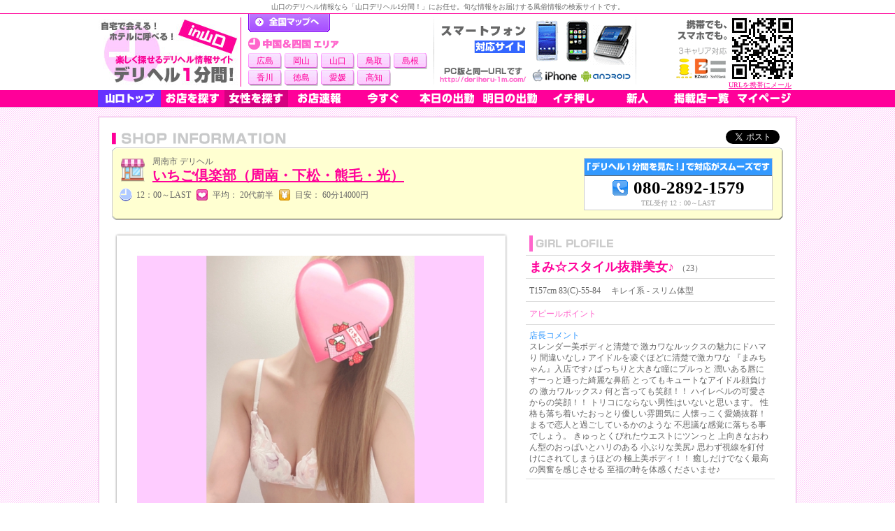

--- FILE ---
content_type: text/html; charset=UTF-8
request_url: https://deriheru-1m.com/girl/index/8cd2754d68d11b44/
body_size: 4158
content:
<!DOCTYPE html PUBLIC "-//W3C//DTD XHTML 1.0 Transitional//EN" "http://www.w3.org/TR/xhtml1/DTD/xhtml1-transitional.dtd"> 
<html xmlns="http://www.w3.org/1999/xhtml" xml:lang="ja" lang="ja">

<head> 
<meta http-equiv="Content-Type" content="text/html; charset=utf-8" />
<link rel="stylesheet" type="text/css" href="/css/girl.css" />

<title>周南市「いちご倶楽部（周南・下松・熊毛・光）」 まみ☆スタイル抜群美女♪のプロフィール</title>
<meta name="keywords" content="周南市,いちご倶楽部（周南・下松・熊毛・光）,まみ☆スタイル抜群美女♪" />
<meta name="description" content="まみ☆スタイル抜群美女♪さん（周南市いちご倶楽部（周南・下松・熊毛・光））の詳細情報、写真などをご紹介しています。" />
<meta http-equiv="content-style-type" content="text/css" />
<link rel="stylesheet" type="text/css" href="/css/thickbox.css" />

<meta http-equiv="Content-Script-Type" content="text/javascript" />
<script src="/js/default.js" type="text/javascript"></script>
<script src="/js/thickboxjquery.js" type="text/javascript"></script>
<script src="/js/thickbox.js" type="text/javascript"></script> 
<script src="/js/smoothScroll.js" type="text/javascript"></script>
<script language="JavaScript" type="text/javascript">
<!--
function fnc_favorite(){
    if(window.confirm("マイページに追加するには会員登録が必要です。\n会員登録しますか？")){
window.location.href = '/user';
    }else{}
}
//-->
</script>
</head>
<body>
<div class="wrapper" id="scrltop">
<div class="outter">
<div class="hdwrap">
<div class="mainhead">

<div class="toptext">
<h1>
山口のデリヘル情報なら「山口デリヘル1分間！」にお任せ。旬な情報をお届けする風俗情報の検索サイトです。
</h1>
</div>

<div class="xHead">

<div class="toplogo">
<a href="/top/yamaguchi/" title="山口デリヘル"><img src="/image/pc/pre/yamaguchi.jpg" alt="山口デリヘル" class="logoimg" /></a>
</div>

<div class="topbetween">
<div class="toallmap">
<div class="all"><a href="/">デリヘル1分間！トップページ</a></div>

<div class="neighbour">
<div>
<img src="/image/pc/tab_neighbour6.gif" alt="中国 四国" />
<ul class="view5">
<li><a href="/top/hiroshima/">広島</a></li>
<li><a href="/top/okayama/">岡山</a></li>
<li><a href="/top/yamaguchi/">山口</a></li>
<li><a href="/top/tottori/">鳥取</a></li>
<li><a href="/top/shimane/">島根</a></li>
<li><a href="/top/kagawa/">香川</a></li>
<li><a href="/top/tokushima/">徳島</a></li>
<li><a href="/top/ehime/">愛媛</a></li>
<li><a href="/top/kochi/">高知</a></li>
</ul>
</div>
</div>

</div>

</div>

<img src="/image/pc/smartphoneok.gif" style="width:290px; height:105px; float:left;" />
<div class="headqr">
<a href="mailto:?body=http%3A%2F%2Fderiheru-1m.com%2F" class="f10 pink">URLを携帯にメール</a>
</div><br class="clear" />
</div>
<div class="bg_menu">
  <div id="xMenu" class="hd3">
    <a href='/top/yamaguchi/' class="premenu_yamaguchi m01"><!--[if lte IE 6]> &lt;&ndash;&ndash; <![endif]-->山口トップ<!--[if lte IE 6]> &ndash;&ndash;&gt; <![endif]--></a>
    <a href='/top/yamaguchi/shop/' class="m04"><img src="/image/pc/hd_menu/shop.gif" /></a>
    <a href='/top/yamaguchi/girl/' class="m03"><img src="/image/pc/hd_menu/girl.gif" /></a>
    <a href='/top/yamaguchi/flashlist/' class="m05"><img src="/image/pc/hd_menu/flash.gif" /></a>
    <a href='/top/yamaguchi/imasugu/' class="m06"><img src="/image/pc/hd_menu/imasugu.gif" /></a>
    <a href='/top/yamaguchi/today/' class="m07"><img src="/image/pc/hd_menu/today.gif" /></a>
    <a href='/top/yamaguchi/tomorrow/' class="m08"><img src="/image/pc/hd_menu/tomorrow.gif" /></a>
    <a href='/top/yamaguchi/no1/' class="m09"><img src="/image/pc/hd_menu/no1.gif" /></a>
    <a href='/top/yamaguchi/newface/' class="m10"><img src="/image/pc/hd_menu/newface.gif" /></a>
    <a href='/top/yamaguchi/shoplist/' class="m11"><img src="/image/pc/hd_menu/shoplist.gif" /></a>
    <a href='/mypage/' class="m02"><img src="/image/pc/hd_menu/mypage.gif" /></a>
  </div>
</div></div>
<div class="hdshade"></div>
</div>  

<div class="w1000">
<div class="w1000hd">
<div class="w1000btm">


<p class="shopheadidx"><a href="https://twitter.com/share" class="twitter-share-button" data-count="none" data-via="deriheru_1m" data-lang="ja">Tweet</a><script type="text/javascript" src="https://platform.twitter.com/widgets.js"></script><br class="clear" /></p>

<div class="shophead">
<div class="shopname">
<img src="/image/pc/icon_shop.gif" class="shopicon" />
<p>
周南市&nbsp;デリヘル<br />
<a class="f20 bld" href='/shop/index/299a33c4c95ecdca/'>いちご倶楽部（周南・下松・熊毛・光）</a>
</p>
<br class="clear" />

<p class="shopnamedetail">
<img src="/image/pc/icon/clock_s.gif" width="20" class="icon" />12：00～LAST&nbsp;&nbsp;<img width="20" src="/image/pc/icon/heart_s.gif" class="icon">平均：&nbsp;20代前半&nbsp;&nbsp;<img src="/image/pc/icon/yen_s.gif" width="20" class="icon" />目安：&nbsp;60分14000円
</p>

</div>

<div class="telno">
<img src="/image/pc/phoneto.png" />080-2892-1579<br />
<span class="f10 gray nml">TEL受付&nbsp;12：00～LAST</span> 
</div><br />

<br class="clear" />
</div>


<div class="bg_girldetail">
<img src='/sysimage/girl/8c/8cd2754d68d11b44/big.jpg' width='496' /></div>

<table class="girldetail">
<tr>
<td colspan="2" class="f10"><img src="/image/pc/girlplofile.gif" alt="" /></td>
</tr>
<tr>
<td colspan="2" class="f18 pink">
<strong>まみ☆スタイル抜群美女♪</strong>&nbsp;<span class="f12 black">（23）</span></td>
</tr>
<tr>
<td colspan="2">T157cm 83(C)-55-84<span style="margin-left:15px;">キレイ系 - スリム体型</span></td>
</tr>

<tr>
<td colspan="2">
<span class="f12" style="color:#f6c;">アピールポイント</span><br />




</td>
</tr>



<tr>
<td colspan="2">
<span class="f12" style="color:#39f;">店長コメント</span><br />
スレンダー美ボディと清楚で
激カワなルックスの魅力にドハマり
間違いなし♪
アイドルを凌ぐほどに清楚で激カワな
『まみちゃん』入店です♪

ぱっちりと大きな瞳にプルっと
潤いある唇にすーっと通った綺麗な鼻筋
とってもキュートなアイドル顔負けの
激カワルックス♪
何と言っても笑顔！！
ハイレベルの可愛さからの笑顔！！
トリコにならない男性はいないと思います。

性格も落ち着いたおっとり優しい雰囲気に
人懐っこく愛嬌抜群！
まるで恋人と過ごしているかのような
不思議な感覚に落ちる事でしょう。

きゅっとくびれたウエストにツンっと
上向きなおわん型のおっぱいとハリのある
小ぶりな美尻♪
思わず視線を釘付けにされてしまうほどの
極上美ボディ！！

癒しだけでなく最高の興奮を感じさせる
至福の時を体感くださいませ♪</td>
</tr>


</table>
<br class="clear" />


<div class="girlmain">

<div style="width:100%; padding-bottom:5px; margin-bottom:15px; border-bottom:1px #f6c dotted;"><img src="/image/pc/othergirl.gif" alt="" /></div>

<div class="each">


<a href='/girl/index/8cd2754d68d11b44/' class="othergirl"><img src='/sysimage/girl/8c/8cd2754d68d11b44/small.jpg'/></a>

<div class="sz2">
<a href='/girl/index/8cd2754d68d11b44/'>まみ☆スタイル抜群美女♪</a>&nbsp;<span class="f10">（23）</span>
</div>
<div class="size3">
T157cm&nbsp;83(C)-55-84</div>

</div>
<div class="each">


<a href='/girl/index/9603c72aefb99236/' class="othergirl"><img src='/sysimage/girl/96/9603c72aefb99236/small.jpg'/></a>

<div class="sz2">
<a href='/girl/index/9603c72aefb99236/'>もえ☆癒し系美女♪</a>&nbsp;<span class="f10">（29）</span>
</div>
<div class="size3">
T164cm&nbsp;84(C)-57-87</div>

</div>
<div class="each">


<a href='/girl/index/bb1901b9b4abb20c/' class="othergirl"><img src='/sysimage/girl/bb/bb1901b9b4abb20c/small.jpg'/></a>

<div class="sz2">
<a href='/girl/index/bb1901b9b4abb20c/'>ゆら☆完全業界未経験♪</a>&nbsp;<span class="f10">（22）</span>
</div>
<div class="size3">
T154cm&nbsp;85(C)-54-86</div>

</div>
<div class="each">


<a href='/girl/index/e59f643c56158985/' class="othergirl"><img src='/sysimage/girl/e5/e59f643c56158985/small.jpg'/></a>

<div class="sz2">
<a href='/girl/index/e59f643c56158985/'>めぐ☆業界完全未経験♪</a>&nbsp;<span class="f10">（23）</span>
</div>
<div class="size3">
T159cm&nbsp;84(C)-54-83</div>

</div>
<br class="clear" />
<div class="w100per center" style="border-top:1px #f6c dotted; margin-top:5px; padding-top:10px;">
<a href='/shop/girllist/299a33c4c95ecdca/' >このお店の女性一覧</a>
</div>
<br>


<br clear="all" />
</div>

<div class="bottom960">
<a href="#scrltop">▲ページTOPへ</a>
</div>


</div>
</div>
</div>

</div>

<div class="footer">
<div class="footshade"></div>
<div class="infoot">

<div class="caution">
＜ご利用の前に＞ 女の子の出勤確認やサービス内容など、ご利用の前に改めてお店ホームページやお電話で事前のご確認をお願いいたします。
</div>

<div class="footmenu">
<ul>
<li><a href="/top/yamaguchi/">山口デリヘル1分間トップ</a></li>
<li><a href="/lib/guide/">ご利用ガイド</a></li>
<li><a href="/lib/dictionary/10/">デリヘル用語集</a></li>
<li><a href="/lib/aboutus/">運営者概要</a></li>
<li><a href="/lib/other/100/" class="bld">店舗掲載・広告掲載</a></li>
<li><a href="/lib/sitemap/">サイトマップ</a></li>
<li><a href="/lib/query/">お問い合わせ</a></li>
</ul>
</div>

<div class="footunder">
<div class="footunder_left">
<address>
Copyright (C) 2010-2026 <a href="/">デリヘル1分間!</a>.All Rights Reserved.
</address>
</div>
<div class="footunder_right">
<a href="/admin/login/" class="fkb_btn_shoplogin"></a>
</div>
</div>
<br clear="all" />

</div>
</div>
<br clear="all" /></div>
<script type="text/javascript">
var gaJsHost = (("https:" == document.location.protocol) ? "https://ssl." : "http://www.");
document.write(unescape("%3Cscript src='" + gaJsHost + "google-analytics.com/ga.js' type='text/javascript'%3E%3C/script%3E"));
</script>
<script type="text/javascript">
try {
var pageTracker = _gat._getTracker("UA-13129151-1");
pageTracker._trackPageview();
} catch(err) {}</script>
</body>
</html>

--- FILE ---
content_type: text/css
request_url: https://deriheru-1m.com/css/girl.css
body_size: 1578
content:
@import url("default.css");@import url("shophead.css");.girlmain{width:960px;height:100%;padding:0 0 0 0}.girlmain .cntnt{padding:0 5px}.girlmain .left{width:570px;height:auto}.girlmain .right{width:100%;height:auto;padding-left:0;padding-bottom:40px}.girlmain .each{float:left;margin-bottom:10px;width:240px;height:auto;text-decoration:none}.girlmain .each a.othergirl{float:left;display:block;width:112px}.each .sz2{float:left;width:96px;height:auto;padding:0 3px 3px 8px;line-height:1.4em}.each .size3{float:left;padding:0 3px 0 8px;font-size:10px}.data img{vertical-align:-7px;line-height:0}.data .icons{width:390px;height:auto;padding-top:4px;padding-right:8px;color:#000}.data .icons div{float:left;padding-right:6px;padding-bottom:3px}.data .icons .tdytxt{float:left;width:154px;height:auto;padding-top:2px}.data .icons .tmrtxt{float:left;width:154px;height:auto;padding-top:2px}.girlmain .data2{padding:0 5px;margin-bottom:10px;color:#ff0099}.data2 h3,.data2 .size{width:560px;color:#666}.data2 .sz1{width:560px;color:#666}.data2 .ccopy{width:560px;height:15px;color:#666}.data2 .name{width:560px;height:20px;font-size:16px;font-weight:bold;padding:5px 0}.girlmain .data3{margin-bottom:20px}.girlmain table{width:570px;border:1px solid #ff0099;border-collapse:collapse;font-size:12px}.girlmain table tr,.girlmain table td{border:1px solid #ff0099;padding:5px}.girlmain table th{color:#ff0099;font-size:10px;text-align:right;border:1px solid #ff0099;padding:5px;width:80px;background:#FFEAFF}.left .s_idx{width:550px}.girlmain img{border:none}.right .each div{float:none}.right .each a{text-decoration:none;line-height:1.2em}.right .each .data{float:left;width:220px;padding:5px;height:auto;border-width:0;margin:0;background:#fff}.each h4{border-bottom:1px solid #ff0099;padding:3px;width:112px;height:auto}.right .each .cmnt{padding:5px;line-height:1.4em;font-size:10px;background:#ffedfb;overflow:hidden;color:#ff0099}.bg_girldetail{float:left;width:498px;height:372px;background:url(/image/pc/bg_girldetail.gif) no-repeat;margin-bottom:20px;padding:36px}.databox .size{float:left !important;width:339px;font-size:12px;color:#fff;text-align:left;padding-top:4px}.databox .icons{float:left !important;width:131px;height:28px}.girldetail3 .etc{clear:both;width:485px;height:62px;padding-top:10px;text-align:left}.girldetail3 .attend{display:inline-block;width:229px;padding-top:9px;padding-left:92px;text-align:left;color:#222}.attend .tdytxt{height:20px}.attend .tmrtxt{height:20px;margin-top:5px}.girldetail3 .add_mypage{width:162px;height:62px}.girldetail3 .add_mypage input{display:inline-block;border:none;width:162px;height:62px;background:url(/image/pc/btn_add_mypage.gif) no-repeat}.girldetail3 .add_mypage input:hover{background:url(/image/pc/btn_add_mypage_ov.gif) no-repeat}.girldetail3 .add_mypage input:active{background:url(/image/pc/btn_add_mypage_act.gif) no-repeat}.girldetail3 .appeal{width:500px;height:auto;background:url(/image/pc/bg_appeal.gif) repeat;border-top:1px solid #ff87e2;text-align:left;padding:0 32px;font-size:14px;font-weight:bold;color:#ff0099;line-height:1.3em}table.girldetail{float:left;width:360px;margin-left:20px;margin-bottom:20px;line-height:1.4em}table.girldetail .pr{width:100%;color:#999;font-size:10px;padding-bottom:5px}table.girldetail .icon{padding-left:5px}table.girldetail td{height:20px;border-bottom:1px solid #ddd;padding:5px 5px}table.girldetail td span.today{background:none repeat scroll 0 0 #FF66CC;color:#FFFFFF;font-size:12px;font-weight:normal;padding:2px;width:35px}table.girldetail td span.tomorrow{background:none repeat scroll 0 0 #3399FF;color:#FFFFFF;font-size:12px;font-weight:normal;padding:2px}a.img{float:left}.omise_cmnt1{width:570px;height:auto;background:url(/image/pc/bg_omise_cmnt1.gif) repeat-y;margin-bottom:15px}.omise_cmnt2{width:570px;background:url(/image/pc/bg_omise_cmnt2.gif) no-repeat top center}.omise_cmnt3{width:506px;background:url(/image/pc/bg_omise_cmnt3.gif) no-repeat bottom center;padding:45px 32px 20px}.omise_cmnt3 div{line-height:2.0em}ul.galtwit{margin:0;padding:0;list-style-type:none}ul.galtwit li{height:auto;clear:both;padding:5px}.galtwit .blk{margin-bottom:4px}.galtwit li span.date{display:inline-block;color:#3399ff;background:#ffeaff;padding:3px 5px;width:110px;text-align:center;border:1px solid #dfdfdf}.galtwit li span.twit{display:inline-block;padding:5px 0 3px 10px;color:#333}.galtwit li .twit img{vertical-align:text-bottom}.newesttw{width:auto;height:60px;background:url(/image/pc/girl_newesttwit.jpg) no-repeat top center}.newesttw .name{height:22px;width:198px;padding-top:8px;padding-left:59px;color:#FFF;font-size:12px;font-weight:bold;float:none}.kochira{width:235px;height:26px;padding:4px 22px 0 0;text-align:right}.newesttw ul{margin-top:30px;list-style-type:none;border-top:1px solid #e8e5ea;padding:5px}.newesttw li{width:247px;border-bottom:1px solid #e8e5ea;padding:5px 0}.newesttw li .date{width:50px;background:#ffeaff;border:1px solid #e8e5ea;padding:3px 5px;margin-right:5px;text-align:right;color:#3399ff;line-height:1.2em}.newesttw li .twit{width:180px}#twitnow{background:url(/image/pc/idx_h3bg_bl.gif) repeat-x}.twitnow{background:url(/image/pc/icon_twit.gif) no-repeat 5px 8px !important}


--- FILE ---
content_type: text/css
request_url: https://deriheru-1m.com/css/default.css
body_size: 4582
content:
@charset "UTF-8";html{height:100%}body{height:100%;text-align:center;color:#666;font-family:"ＭＳ Ｐゴシック", Osaka, "ヒラギノ角ゴ Pro W3";background:url(/image/pc/bg_mainloop.gif) repeat}body{font-size:12px}*{margin:0;padding:0}body>.wrapper{height:auto}.wrapper{height:100%;min-height:100%;height:100%;width:100%;position:relative;text-align:center}.outter{padding-bottom:109px}.hdwrap{height:156px;width:100%}.xOuttop{width:890px;height:15px;margin:0 auto;background:url(/image/pc/bg_outtop.gif) no-repeat}.xOutwrap{width:890px;margin:0 auto}.xOut{width:890px;min-height:100%;margin:0 auto;background:url(/image/pc/bg_outmdl.gif) repeat-y;position:relative}.xOutbtm{clear:both;width:890px;height:15px;margin:0 auto;background:url(/image/pc/bg_outbtm.gif) no-repeat}.footer{clear:both;width:100%;height:109px;text-align:center;font-size:10px;padding:0;margin:0 auto;bottom:0;position:absolute;left:0}h1{display:inline;font-size:10px;font-weight:normal;line-height:12px}.lrg{clear:both;width:100%;height:32px;margin-bottom:10px;color:#fff;background:url(/image/pc/idx_h3bg.gif) repeat-x}.lrg h2,.lrg h3,.lrg div{font-size:14px;font-weight:bold;height:18px;padding:7px 5px 7px 25px;background:url(/image/pc/idx_arrow1.gif) no-repeat 6px 7px}.mdl{clear:both;width:100%;height:25px;margin-bottom:10px;color:#ff0099;font-weight:bold;border-bottom:1px solid #ff0099}.mdl h2,.mdl h3,.mdl div{font-size:14px;height:15px;padding:5px 5px 5px 10px;border-left:5px solid #ff0099}.sml{clear:both;width:100%;min-height:25px;margin-bottom:10px;color:#ff0099;font-weight:bold;background:url(/image/pc/idx_sarrow1.gif) no-repeat 7px 8px;border-bottom:1px dotted #ff0099}.sml h2,.sml h3,.sml div{min-height:15px;padding:6px 0 4px 22px;font-size:12px}p{display:inline;margin:0}a:link,a:visited{color:#FF0099}a:hover,a:active{color:#6633CC}.clear{clear:both !important}.center{text-align:center !important}.white{color:#fff !important}.black{color:#666 !important}.gray{color:#999 !important}.pink{color:#ff0099 !important}.red{color:#ff0000 !important}.red_b{color:#ff0000 !important;font-weight:bold !important}.blue{color:#0000ff !important}.hl_pink{height:15px !important;padding:5px !important;background:#FFEAFF !important}.ffamily{font-family:"ＭＳ Ｐゴシック", Osaka, "ヒラギノ角ゴ Pro W3"}.f10{font-size:10px !important}.f12{font-size:12px !important}.f14{font-size:14px !important}.f16{font-size:16px !important}.f18{font-size:18px !important}.f20{font-size:20px !important}.nml{font-weight:normal !important}.bld{font-weight:bold !important}.lh20{line-height:20px !important}.lh24{line-height:24px !important}.xframe{margin:5px 0;padding:5px 0;border:1px solid #efefef;border-right:2px solid #e8e5ea;border-bottom:2px solid #e8e5ea}.w100per{width:100%}.l_img{width:560px;height:420px;background:url(/image/pc/bg_large_img.gif) no-repeat;padding:5px}.m_img{background:url(/image/pc/bg_m_img.gif) bottom no-repeat;padding:5px;width:224px;height:168px}.s_img{width:112px;height:84px;padding:5px;background:url(/image/pc/bg_s_img.gif) no-repeat}.w850spacer{width:850px;height:30px;clear:both}.bottom{clear:both;width:850px;margin:0 auto;text-align:right}.bottom960{clear:both;width:960px;margin:0 auto;text-align:right}.bdbox1{border:1px solid #ff0099;padding:5px}.blk{margin-bottom:10px;border:1px solid #efefef;border-right:2px solid #e8e5ea;border-bottom:2px solid #e8e5ea}.wrbkflg{width:165px;font-weight:bold;color:#0000ff;background-color:#ffffff;border:1px solid #ff0099;text-align:center;padding:1px 0 0;letter-spacing:-1px}.gldtkt{width:151px !important;height:48px;margin:0 0 5px 1px}.mainhead{width:100%;height:153px;text-align:center;background:#fff}.toptext{border-bottom:1px solid #FF0099;color:#666666;font-family:"ＭＳ Ｐゴシック",Osaka,"ヒラギノ角ゴ Pro W3";font-size:10px;font-weight:normal;height:12px;line-height:12px;margin:0;padding:4px 5px 3px;text-align:center}.toptext h1{display:inline;font-size:10px;font-weight:normal;line-height:12px}.xHead{width:1000px;height:109px;margin:0 auto}.xHead h1{border-bottom:1px solid #FF0099;color:#666666;font-family:"ＭＳ Ｐゴシック",Osaka,"ヒラギノ角ゴ Pro W3";font-size:10px;font-weight:normal;height:13px;line-height:12px;margin:0;padding:9px 5px 3px;text-align:center}.toplogo{float:left;width:204px;height:99px;margin:5px 0;border-right:1px solid #FF0099}.toplogo img{border:none}.logoimg{display:block;height:95px;padding:2px 4px 2px 0}.topbetween{float:left;width:270px;height:104px;padding:0 0 5px 5px}.topbetween div{float:left}.toallmap{width:266px;height:104px}.toallmap .all a{display:block;width:117px;height:26px;background:url(/image/pc/btn_toallmap.png) no-repeat;text-indent:-9999px;margin-left:5px}.toallmap .all a:hover{background:url(/image/pc/btn_toallmap_ov.png) no-repeat}.headqr{float:right;width:222px;height:14px;text-align:right;padding-right:8px;padding-top:95px;background:url(/image/pc/topqr.gif) no-repeat top right}.neighbour{width:261px;height:73px;text-align:left;padding-top:5px;padding-left:5px}.view3 li{float:left;display:inline-block;width:75px;height:23px;text-align:center;padding-right:5px;margin-top:1px}.view3 li a{display:block;width:75px;height:20px;background:url(/image/pc/btn_neighbour75.gif) no-repeat;padding-top:3px;text-decoration:none}.view3 li a:hover{background:url(/image/pc/btn_neighbour75_ov.gif) no-repeat}.view4 li{float:left;display:inline-block;width:60px;height:23px;text-align:center;padding-right:5px;margin-top:1px}.view4 li a{display:block;width:60px;height:20px;background:url(/image/pc/btn_neighbour.gif) no-repeat;padding-top:3px;text-decoration:none}.view4 li a:hover{background:url(/image/pc/btn_neighbour_ov.gif) no-repeat}.view5 li{float:left;display:inline-block;width:48px;height:23px;text-align:center;padding-right:4px;margin-top:1px}.view5 li a{display:block;width:48px;height:20px;background:url(/image/pc/btn_neighbour48.gif) no-repeat;padding-top:3px;text-decoration:none}.view5 li a:hover{background:url(/image/pc/btn_neighbour48_ov.gif) no-repeat}.hdshade{height:3px;width:100%;background:url(/image/pc/hd_shade.gif) repeat-x;margin:0 auto}form.login{width:578px;padding:15px 0;text-align:center;background:#efefef;border:1px solid #dcdcdc;border-radius:8px;-webkit-border-radius:8px;-moz-border-radius:8px;margin:10px 10px 0}form.login img{vertical-align:middle;margin-right:5px}form.login input{width:140px;margin-bottom:10px;margin-right:10px}form.login input.btn{width:100px !important}.log_win{float:left;width:255px;height:104px;padding:0 5px 5px 0}.loginname{text-align:left;padding-top:11px;width:250px;height:12px}.btn_tomypage{width:200px;height:50px;padding-left:55px;margin-top:5px;text-align:left}.btn_tomypage a{display:block;width:200px;height:50px;background:url(/image/pc/btn_tomypage.gif) no-repeat;text-indent:-9999px}.btn_tomypage a:hover{background:url(/image/pc/btn_tomypage_ov.gif) no-repeat}.btn_tomypage a:active{background:url(/image/pc/btn_tomypage_act.gif) no-repeat}a.logout{float:right;display:inline-block;background:#999;width:70px;height:12px;line-height:12px;margin:4px 10px 0 0;padding:3px;text-align:center;font-weight:normal;color:#fff;text-decoration:none;border:1px solid #dcdcdc;border-radius:5px;-webkit-border-radius:5px;-moz-border-radius:5px}.guidetab{height:26px;width:250px}.guidetab img{float:left}.guidetab a{display:block;float:right;height:26px;width:117px;background:url(/image/pc/toguidetab.gif) no-repeat;text-indent:-9999px}.guidetab a:hover{background:url(/image/pc/toguidetab_ov.gif) no-repeat}.log_win .errmess{text-align:left;margin:1px 0 2px 0;height:15px}.log_win .inputs{float:left;width:190px;height:45px}.log_win .inputs .pass{margin-top:2px}.log_win .inputs img{margin-right:5px;vertical-align:middle}.log_win .inputs input{width:130px}.log_win .loginbtn{float:left;height:24px;padding-top:21px}.log_win .loginbtn input{width:60px}.log_win .forget{text-align:center;margin-top:0px;height:15px}.bg_menu{width:auto;height:24px;background:#ff0099;text-align:center}#xMenu{width:1000px;height:24px;margin:0 auto}#xMenu a{float:left;display:block;height:24px;text-align:center;width:9.09%;background:#ff0099}* html #xMenu a{width:9%}#xMenu a:hover{background:#d50080}#xMenu img{border:none}#xMenu a.m01{width:90px;background:none #fff;text-indent:-9999px}#xMenu a.m01:hover{width:90px;background:none #fff}#xMenu.hd1 a.m01{width:90px;background:none #fff}#xMenu.hd2 a.m02{background:#d50080}#xMenu.hd3 a.m03{background:#d50080}#xMenu.hd4 a.m04{background:#d50080}#xMenu.hd5 a.m05{background:#d50080}#xMenu.hd6 a.m06{background:#d50080}#xMenu.hd7 a.m07{background:#d50080}#xMenu.hd8 a.m08{background:#d50080}#xMenu.hd9 a.m09{background:#d50080}#xMenu.hd10 a.m10{background:#d50080}#xMenu.hd11 a.m11{background:#d50080}.xPage{width:850px;height:100%;min-height:100%;margin:0 auto;text-align:left;line-height:1.4em;background:#fff}.left50{float:left;width:425px;margin-bottom:20px}.right50{float:left;width:415px;padding-left:10px;margin-bottom:20px}.left50 .lrg,.right50 .lrg{width:415px}.footshade{height:3px;width:auto;background:url(/image/pc/hd_shade2.gif) repeat-x bottom;margin:0 auto;width:100%}.caution{clear:both;height:15px;width:840px;text-align:center;font-size:10px;padding:0;margin:0 auto}.infoot{width:auto;height:94px;width:100%;margin:0 auto;background:#fff;text-align:center;padding:8px 0}.footmenu{height:18px;width:850px;padding:2px 0 20px 0;margin:0 auto;letter-spacing:-1px;font-size:12px}.footmenu ul{list-style-type:none}.footmenu li{display:inline;margin:0 4px;padding-left:13px;background:url(/image/pc/idx_sarrow1.gif) no-repeat 0px}.footunder{width:850px;height:11px;margin:0 auto;margin-top:5px}.footunder_left{width:750px;float:left}.footunder_right{width:100px;float:left}.footunder_right a{text-indent:-9999px}address{font-style:normal;padding-left:100px}address a{text-decoration:none}.about_ad{margin:10px auto 0;width:850px;text-align:right;font-size:12px}.adloop{float:none !important;width:200px;height:auto;margin:0 auto}.adloop a{display:block;width:200px;height:40px;margin:0 auto 5px auto !important}.adloop img{border:none;width:200px;height:40px}.btm_bnrs{width:600px;padding-top:20px}.btm_bnrs img{border:none}.btm_bnrs a{float:left;display:block;width:140px;height:28px;margin:0;padding:5px}.nologin .btn_toentry{float:none;margin:0 auto}.right .btn_toentry{width:270px;height:57px;padding-top:23px;text-align:center;border:1px solid #ff0099;border-width:1px 0;margin:15px 0;background:url(/image/pc/bg_rbtnentry.gif) no-repeat center}.pagemain .right .btn_toentry a{display:block;width:193px;height:50px;background:url(/image/pc/btn_toentry.gif) no-repeat;text-indent:-9999px;margin:0 auto}.pagemain .right .btn_toentry a:hover{background:url(/image/pc/btn_toentry_ov.gif) no-repeat}.pagemain .right .btn_toentry a:active{background:url(/image/pc/btn_toentry_act.gif) no-repeat}.btn_toentry a{display:block;width:193px !important;height:50px !important;background:url(/image/pc/btn_toentry.gif) no-repeat;text-indent:-9999px;margin:0 auto}.btn_toentry a:hover{background:url(/image/pc/btn_toentry_ov.gif) no-repeat}.btn_toentry a:active{background:url(/image/pc/btn_toentry_act.gif) no-repeat}.left_default_frame{width:160px;margin-bottom:20px}.left_default_frame img{width:160px;height:24px;border:none}.left_default_frame ul{width:148px;padding:0 5px;border:#FCF 1px solid;background-color:#FFF}.left_default_frame ul li{list-style:none;width:148px;line-height:20px}.left_default_frame ul li+li{border-top:1px #CCC dotted}.left_default_frame ul li a{display:block;width:138px;padding:0 5px;margin:2px 0;text-decoration:none !important}.left_default_frame ul li a:hover{background-color:#FFC;text-decoration:none !important}.right_default_frame{width:200px;margin-bottom:20px}.right_default_frame img{width:200px;height:24px;border:none}.right_default_frame ul{width:188px;padding:0 5px;border:#FCF 1px solid;background-color:#FFF}.right_default_frame ul li{list-style:none;width:188px;line-height:20px}.right_default_frame ul li+li{border-top:1px #CCC dotted}.right_default_frame ul li a{display:block;width:178px;padding:0 5px;margin:2px 0;text-decoration:none !important}.right_default_frame ul li a:hover{background-color:#FFC;text-decoration:none !important}.newshoplist{width:200px;margin-bottom:15px}.newshoplist img{width:200px;height:24px;border:none}.newshoplist ul{width:188px;padding:0 5px;border:#FCF 1px solid;background-color:#FFF}.newshoplist ul li{list-style:none;width:188px;line-height:20px;padding-top:3px;height:23px;overflow:hidden}.newshoplist ul li+li{border-top:1px #F0F0F0 solid}.newshoplist ul li a{display:block;width:172px;background:url(/image/pc/idx_sarrow2.gif) no-repeat 2px 5px;padding-left:16px;text-decoration:none !important}.newshoplist ul li a:hover{background-color:#FFC;text-decoration:none !important}.paging{clear:both;float:none !important;width:100%;height:27px;margin:0 auto 20px;padding-top:10px;text-align:center;clear:both !important}.paging a{display:inline-block;width:25px;height:22px;border:1px solid #ffc2d7;background:#FFFFD5;text-align:center;margin-right:10px;font-size:14px;padding-top:3px}.paging a:link,.paging a:visited{color:#ff3299;text-decoration:none}.paging a:hover{display:inline-block;background:#ff3299;color:#fff}.p_bck{width:50px !important;margin-right:20px !important}.p_fwd{width:50px !important;margin-left:10px}.no_p{display:inline-block;width:50px;height:22px;border:1px solid #ffc2d7;background:#fff;text-align:center;font-size:14px;padding-top:3px;color:#999}.p_txt{display:inline-block;width:25px;height:22px;border:1px solid #ffc2d7;background:#fff;text-align:center;margin-right:10px;font-size:14px;padding-top:3px}a.fkb_btn_shoplogin{display:block;background-image:url(/image/pc/shoplogin.gif);width:100px;height:13px}a.fkb_btn_shoplogin:hover{background-position:top right}.fkb_shtypeicon{font-weight:bold;color:#ff0099;font-size:12px;border-width:1px;border-style:solid;background-color:#ffffff;border-color:#ff0099}.txticon{border-width:1px;border-style:solid;background-color:#ffffff;border-color:#ff0099;padding:2px 2px 0px 2px}a.premenu_hokkaido{display:block;background-image:url(/image/pc/premenu/hokkaido.gif) !important;width:90px;height:24px}a.premenu_hokkaido:hover{background-position:0 -24px !important}a.premenu_aomori{display:block;background-image:url(/image/pc/premenu/aomori.gif) !important;width:90px;height:24px}a.premenu_aomori:hover{background-position:0 -24px !important}a.premenu_iwate{display:block;background-image:url(/image/pc/premenu/iwate.gif) !important;width:90px;height:24px}a.premenu_iwate:hover{background-position:0 -24px !important}a.premenu_miyagi{display:block;background-image:url(/image/pc/premenu/miyagi.gif) !important;width:90px;height:24px}a.premenu_miyagi:hover{background-position:0 -24px !important}a.premenu_akita{display:block;background-image:url(/image/pc/premenu/akita.gif) !important;width:90px;height:24px}a.premenu_akita:hover{background-position:0 -24px !important}a.premenu_yamagata{display:block;background-image:url(/image/pc/premenu/yamagata.gif) !important;width:90px;height:24px}a.premenu_yamagata:hover{background-position:0 -24px !important}a.premenu_fukushima{display:block;background-image:url(/image/pc/premenu/fukushima.gif) !important;width:90px;height:24px}a.premenu_fukushima:hover{background-position:0 -24px !important}a.premenu_ibaraki{display:block;background-image:url(/image/pc/premenu/ibaraki.gif) !important;width:90px;height:24px}a.premenu_ibaraki:hover{background-position:0 -24px !important}a.premenu_tochigi{display:block;background-image:url(/image/pc/premenu/tochigi.gif) !important;width:90px;height:24px}a.premenu_tochigi:hover{background-position:0 -24px !important}a.premenu_gunma{display:block;background-image:url(/image/pc/premenu/gunma.gif) !important;width:90px;height:24px}a.premenu_gunma:hover{background-position:0 -24px !important}a.premenu_saitama{display:block;background-image:url(/image/pc/premenu/saitama.gif) !important;width:90px;height:24px}a.premenu_saitama:hover{background-position:0 -24px !important}a.premenu_chiba{display:block;background-image:url(/image/pc/premenu/chiba.gif) !important;width:90px;height:24px}a.premenu_chiba:hover{background-position:0 -24px !important}a.premenu_tokyo{display:block;background-image:url(/image/pc/premenu/tokyo.gif) !important;width:90px;height:24px}a.premenu_tokyo:hover{background-position:0 -24px !important}a.premenu_kanagawa{display:block;background-image:url(/image/pc/premenu/kanagawa.gif) !important;width:90px;height:24px}a.premenu_kanagawa:hover{background-position:0 -24px !important}a.premenu_niigata{display:block;background-image:url(/image/pc/premenu/niigata.gif) !important;width:90px;height:24px}a.premenu_niigata:hover{background-position:0 -24px !important}a.premenu_toyama{display:block;background-image:url(/image/pc/premenu/toyama.gif) !important;width:90px;height:24px}a.premenu_toyama:hover{background-position:0 -24px !important}a.premenu_ishikawa{display:block;background-image:url(/image/pc/premenu/ishikawa.gif) !important;width:90px;height:24px}a.premenu_ishikawa:hover{background-position:0 -24px !important}a.premenu_fukui{display:block;background-image:url(/image/pc/premenu/fukui.gif) !important;width:90px;height:24px}a.premenu_fukui:hover{background-position:0 -24px !important}a.premenu_yamanashi{display:block;background-image:url(/image/pc/premenu/yamanashi.gif) !important;width:90px;height:24px}a.premenu_yamanashi:hover{background-position:0 -24px !important}a.premenu_nagano{display:block;background-image:url(/image/pc/premenu/nagano.gif) !important;width:90px;height:24px}a.premenu_nagano:hover{background-position:0 -24px !important}a.premenu_gifu{display:block;background-image:url(/image/pc/premenu/gifu.gif) !important;width:90px;height:24px}a.premenu_gifu:hover{background-position:0 -24px !important}a.premenu_shizuoka{display:block;background-image:url(/image/pc/premenu/shizuoka.gif) !important;width:90px;height:24px}a.premenu_shizuoka:hover{background-position:0 -24px !important}a.premenu_aichi{display:block;background-image:url(/image/pc/premenu/aichi.gif) !important;width:90px;height:24px}a.premenu_aichi:hover{background-position:0 -24px !important}a.premenu_mie{display:block;background-image:url(/image/pc/premenu/mie.gif) !important;width:90px;height:24px}a.premenu_mie:hover{background-position:0 -24px !important}a.premenu_shiga{display:block;background-image:url(/image/pc/premenu/shiga.gif) !important;width:90px;height:24px}a.premenu_shiga:hover{background-position:0 -24px !important}a.premenu_kyoto{display:block;background-image:url(/image/pc/premenu/kyoto.gif) !important;width:90px;height:24px}a.premenu_kyoto:hover{background-position:0 -24px !important}a.premenu_osaka{display:block;background-image:url(/image/pc/premenu/osaka.gif) !important;width:90px;height:24px}a.premenu_osaka:hover{background-position:0 -24px !important}a.premenu_hyogo{display:block;background-image:url(/image/pc/premenu/hyogo.gif) !important;width:90px;height:24px}a.premenu_hyogo:hover{background-position:0 -24px !important}a.premenu_nara{display:block;background-image:url(/image/pc/premenu/nara.gif) !important;width:90px;height:24px}a.premenu_nara:hover{background-position:0 -24px !important}a.premenu_wakayama{display:block;background-image:url(/image/pc/premenu/wakayama.gif) !important;width:90px;height:24px}a.premenu_wakayama:hover{background-position:0 -24px !important}a.premenu_tottori{display:block;background-image:url(/image/pc/premenu/tottori.gif) !important;width:90px;height:24px}a.premenu_tottori:hover{background-position:0 -24px !important}a.premenu_shimane{display:block;background-image:url(/image/pc/premenu/shimane.gif) !important;width:90px;height:24px}a.premenu_shimane:hover{background-position:0 -24px !important}a.premenu_okayama{display:block;background-image:url(/image/pc/premenu/okayama.gif) !important;width:90px;height:24px}a.premenu_okayama:hover{background-position:0 -24px !important}a.premenu_hiroshima{display:block;background-image:url(/image/pc/premenu/hiroshima.gif) !important;width:90px;height:24px}a.premenu_hiroshima:hover{background-position:0 -24px !important}a.premenu_yamaguchi{display:block;background-image:url(/image/pc/premenu/yamaguchi.gif) !important;width:90px;height:24px}a.premenu_yamaguchi:hover{background-position:0 -24px !important}a.premenu_tokushima{display:block;background-image:url(/image/pc/premenu/tokushima.gif) !important;width:90px;height:24px}a.premenu_tokushima:hover{background-position:0 -24px !important}a.premenu_kagawa{display:block;background-image:url(/image/pc/premenu/kagawa.gif) !important;width:90px;height:24px}a.premenu_kagawa:hover{background-position:0 -24px !important}a.premenu_ehime{display:block;background-image:url(/image/pc/premenu/ehime.gif) !important;width:90px;height:24px}a.premenu_ehime:hover{background-position:0 -24px !important}a.premenu_kochi{display:block;background-image:url(/image/pc/premenu/kochi.gif) !important;width:90px;height:24px}a.premenu_kochi:hover{background-position:0 -24px !important}a.premenu_fukuoka{display:block;background-image:url(/image/pc/premenu/fukuoka.gif) !important;width:90px;height:24px}a.premenu_fukuoka:hover{background-position:0 -24px !important}a.premenu_saga{display:block;background-image:url(/image/pc/premenu/saga.gif) !important;width:90px;height:24px}a.premenu_saga:hover{background-position:0 -24px !important}a.premenu_nagasaki{display:block;background-image:url(/image/pc/premenu/nagasaki.gif) !important;width:90px;height:24px}a.premenu_nagasaki:hover{background-position:0 -24px !important}a.premenu_kumamoto{display:block;background-image:url(/image/pc/premenu/kumamoto.gif) !important;width:90px;height:24px}a.premenu_kumamoto:hover{background-position:0 -24px !important}a.premenu_oita{display:block;background-image:url(/image/pc/premenu/oita.gif) !important;width:90px;height:24px}a.premenu_oita:hover{background-position:0 -24px !important}a.premenu_miyazaki{display:block;background-image:url(/image/pc/premenu/miyazaki.gif) !important;width:90px;height:24px}a.premenu_miyazaki:hover{background-position:0 -24px !important}a.premenu_kagoshima{display:block;background-image:url(/image/pc/premenu/kagoshima.gif) !important;width:90px;height:24px}a.premenu_kagoshima:hover{background-position:0 -24px !important}a.premenu_okinawa{display:block;background-image:url(/image/pc/premenu/okinawa.gif) !important;width:90px;height:24px}a.premenu_okinawa:hover{background-position:0 -24px !important}.main_text{padding:5px;background-color:#FFF;border:#FCF 1px solid;color:#999;margin-bottom:20px}.main_text p{display:inline !important}.btn_areachange_lrg{width:525px;height:50px;background:url(/image/pc/btn_areachange_lrg.gif) no-repeat;border:none;cursor:pointer}.btn_areachange_sml{width:210px;height:30px;background:url(/image/pc/btn_areachange_sml.gif) no-repeat;border:none;cursor:pointer}.w1000bg{width:1000px}.w1000{width:1000px;height:auto;background:url(/image/pc/bg_w1000mdl.gif) repeat-y;margin:10px auto 0;text-align:left}.w1000hd{background:url(/image/pc/bg_w1000hd.gif) top center no-repeat}.w1000btm{background:url(/image/pc/bg_w1000btm.gif) bottom center no-repeat;padding:20px}.w1000btm .right{float:left;width:525px;padding-left:10px}.deriheruhotel{width:100%;text-align:center}.deriheruhotel a{display:block;border:1px solid #09F}.deriheruhotel a:hover{border-color:#FFF}
